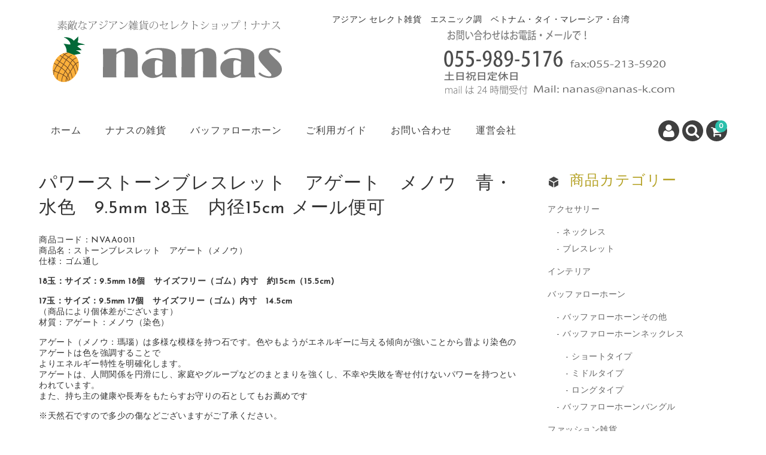

--- FILE ---
content_type: text/html; charset=UTF-8
request_url: https://nanas-k.com/archives/841
body_size: 86679
content:
<!DOCTYPE html>
<html dir="ltr" lang="ja"
	prefix="og: https://ogp.me/ns#" >

<head>
	<!-- Google tag (gtag.js) -->
<script async src="https://www.googletagmanager.com/gtag/js?id=G-PMHP2KPPQZ"></script>
<script>
  window.dataLayer = window.dataLayer || [];
  function gtag(){dataLayer.push(arguments);}
  gtag('js', new Date());

  gtag('config', 'G-PMHP2KPPQZ');
</script>
	<meta charset="UTF-8" />
	<meta name="viewport" content="width=device-width, user-scalable=no">
	<meta name="format-detection" content="telephone=no"/>

	
	<title>パワーストーンブレスレット アゲート メノウ 青・水色 9.5mm 18玉 内径15cm メール便可 | アジアン雑貨Nanas [公式通販]</title>

		<!-- All in One SEO 4.3.7 - aioseo.com -->
		<meta name="description" content="商品コード：NVAA0011 商品名：ストーンブレスレット アゲート（メノウ） 仕様：ゴム通し 18玉：サイズ" />
		<meta name="robots" content="max-image-preview:large" />
		<link rel="canonical" href="https://nanas-k.com/archives/841" />
		<meta name="generator" content="All in One SEO (AIOSEO) 4.3.7" />
		<meta property="og:locale" content="ja_JP" />
		<meta property="og:site_name" content="アジアン雑貨Nanas | アジアン セレクト雑貨　エスニック調　ベトナム・タイ・マレーシア・台湾" />
		<meta property="og:type" content="article" />
		<meta property="og:title" content="パワーストーンブレスレット アゲート メノウ 青・水色 9.5mm 18玉 内径15cm メール便可 | アジアン雑貨Nanas [公式通販]" />
		<meta property="og:description" content="商品コード：NVAA0011 商品名：ストーンブレスレット アゲート（メノウ） 仕様：ゴム通し 18玉：サイズ" />
		<meta property="og:url" content="https://nanas-k.com/archives/841" />
		<meta property="article:published_time" content="2016-09-30T11:52:45+00:00" />
		<meta property="article:modified_time" content="2023-05-05T12:28:33+00:00" />
		<meta name="twitter:card" content="summary_large_image" />
		<meta name="twitter:title" content="パワーストーンブレスレット アゲート メノウ 青・水色 9.5mm 18玉 内径15cm メール便可 | アジアン雑貨Nanas [公式通販]" />
		<meta name="twitter:description" content="商品コード：NVAA0011 商品名：ストーンブレスレット アゲート（メノウ） 仕様：ゴム通し 18玉：サイズ" />
		<script type="application/ld+json" class="aioseo-schema">
			{"@context":"https:\/\/schema.org","@graph":[{"@type":"BlogPosting","@id":"https:\/\/nanas-k.com\/archives\/841#blogposting","name":"\u30d1\u30ef\u30fc\u30b9\u30c8\u30fc\u30f3\u30d6\u30ec\u30b9\u30ec\u30c3\u30c8 \u30a2\u30b2\u30fc\u30c8 \u30e1\u30ce\u30a6 \u9752\u30fb\u6c34\u8272 9.5mm 18\u7389 \u5185\u5f8415cm \u30e1\u30fc\u30eb\u4fbf\u53ef | \u30a2\u30b8\u30a2\u30f3\u96d1\u8ca8Nanas [\u516c\u5f0f\u901a\u8ca9]","headline":"\u30d1\u30ef\u30fc\u30b9\u30c8\u30fc\u30f3\u30d6\u30ec\u30b9\u30ec\u30c3\u30c8\u3000\u30a2\u30b2\u30fc\u30c8\u3000\u30e1\u30ce\u30a6\u3000\u9752\u30fb\u6c34\u8272\u30009.5mm 18\u7389\u3000\u5185\u5f8415cm \u30e1\u30fc\u30eb\u4fbf\u53ef","author":{"@id":"https:\/\/nanas-k.com\/archives\/author\/mpweb#author"},"publisher":{"@id":"https:\/\/nanas-k.com\/#organization"},"image":{"@type":"ImageObject","url":"https:\/\/nanas-k.com\/wp-content\/uploads\/2023\/05\/top-nanas480-v2.png","@id":"https:\/\/nanas-k.com\/#articleImage","width":460,"height":120,"caption":"\u30a2\u30b8\u30a2\u30f3\u96d1\u8ca8\u3000\u30ca\u30ca\u30b9"},"datePublished":"2016-09-30T11:52:45+09:00","dateModified":"2023-05-05T12:28:33+09:00","inLanguage":"ja","mainEntityOfPage":{"@id":"https:\/\/nanas-k.com\/archives\/841#webpage"},"isPartOf":{"@id":"https:\/\/nanas-k.com\/archives\/841#webpage"},"articleSection":"\u30a2\u30af\u30bb\u30b5\u30ea\u30fc, \u30d6\u30ec\u30b9\u30ec\u30c3\u30c8, \u5546\u54c1, \u5546\u54c1\u30b8\u30e3\u30f3\u30eb, \u5929\u7136\u77f3"},{"@type":"BreadcrumbList","@id":"https:\/\/nanas-k.com\/archives\/841#breadcrumblist","itemListElement":[{"@type":"ListItem","@id":"https:\/\/nanas-k.com\/#listItem","position":1,"item":{"@type":"WebPage","@id":"https:\/\/nanas-k.com\/","name":"\u30db\u30fc\u30e0","description":"\u6771\u5357\u30a2\u30b8\u30a2\u30fb\u5357\u30a2\u30b8\u30a2\u306e\u30aa\u30b7\u30e3\u30ec\u3067\u304b\u308f\u3044\u3044\u96d1\u8ca8\u306e\u30bb\u30ec\u30af\u30c8\u30b7\u30e7\u30c3\u30d7\u3067\u3059\u3002\u30d9\u30c8\u30ca\u30e0\u96d1\u8ca8\u30fb\u30bf\u30a4\u96d1\u8ca8\u30fb\u30cd\u30d1\u30fc\u30eb\u96d1\u8ca8\u30fb\u30a4\u30f3\u30c9\u96d1\u8ca8 \u30a2\u30af\u30bb\u30b5\u30ea\u30fc\u3084\u30d0\u30c3\u30b0\u306a\u3069\u53d6\u308a\u63c3\u3048\u3066\u304a\u308a\u307e\u3059\u3002\u7279\u306b\u30d0\u30c3\u30d5\u30a1\u30ed\u30fc\u30db\u30fc\u30f3\u30a2\u30af\u30bb\u30b5\u30ea\u30fc\u306f\u5145\u5b9f\u306e\u30e9\u30a4\u30f3\u30ca\u30c3\u30d7","url":"https:\/\/nanas-k.com\/"}}]},{"@type":"Organization","@id":"https:\/\/nanas-k.com\/#organization","name":"\u30a8\u30fc\u30b1\u30fc\u30c8\u30ec\u30fc\u30c7\u30a3\u30f3\u30b0\u682a\u5f0f\u4f1a\u793e","url":"https:\/\/nanas-k.com\/","logo":{"@type":"ImageObject","url":"https:\/\/nanas-k.com\/wp-content\/uploads\/2023\/05\/top-nanas480-v2.png","@id":"https:\/\/nanas-k.com\/#organizationLogo","width":460,"height":120,"caption":"\u30a2\u30b8\u30a2\u30f3\u96d1\u8ca8\u3000\u30ca\u30ca\u30b9"},"image":{"@id":"https:\/\/nanas-k.com\/#organizationLogo"}},{"@type":"Person","@id":"https:\/\/nanas-k.com\/archives\/author\/mpweb#author","url":"https:\/\/nanas-k.com\/archives\/author\/mpweb","name":"mpweb"},{"@type":"WebPage","@id":"https:\/\/nanas-k.com\/archives\/841#webpage","url":"https:\/\/nanas-k.com\/archives\/841","name":"\u30d1\u30ef\u30fc\u30b9\u30c8\u30fc\u30f3\u30d6\u30ec\u30b9\u30ec\u30c3\u30c8 \u30a2\u30b2\u30fc\u30c8 \u30e1\u30ce\u30a6 \u9752\u30fb\u6c34\u8272 9.5mm 18\u7389 \u5185\u5f8415cm \u30e1\u30fc\u30eb\u4fbf\u53ef | \u30a2\u30b8\u30a2\u30f3\u96d1\u8ca8Nanas [\u516c\u5f0f\u901a\u8ca9]","description":"\u5546\u54c1\u30b3\u30fc\u30c9\uff1aNVAA0011 \u5546\u54c1\u540d\uff1a\u30b9\u30c8\u30fc\u30f3\u30d6\u30ec\u30b9\u30ec\u30c3\u30c8 \u30a2\u30b2\u30fc\u30c8\uff08\u30e1\u30ce\u30a6\uff09 \u4ed5\u69d8\uff1a\u30b4\u30e0\u901a\u3057 18\u7389\uff1a\u30b5\u30a4\u30ba","inLanguage":"ja","isPartOf":{"@id":"https:\/\/nanas-k.com\/#website"},"breadcrumb":{"@id":"https:\/\/nanas-k.com\/archives\/841#breadcrumblist"},"author":{"@id":"https:\/\/nanas-k.com\/archives\/author\/mpweb#author"},"creator":{"@id":"https:\/\/nanas-k.com\/archives\/author\/mpweb#author"},"datePublished":"2016-09-30T11:52:45+09:00","dateModified":"2023-05-05T12:28:33+09:00"},{"@type":"WebSite","@id":"https:\/\/nanas-k.com\/#website","url":"https:\/\/nanas-k.com\/","name":"\u30a2\u30b8\u30a2\u30f3\u96d1\u8ca8\u3000Nanas[\u516c\u5f0f]\u3000\u30d0\u30c3\u30b0\u30fb\u30d0\u30c3\u30d5\u30a1\u30ed\u30fc\u30db\u30fc\u30f3\u30fb\u30a8\u30b9\u30cb\u30c3\u30af\u8abf\u3000\u30bb\u30ec\u30af\u30c8\u30b7\u30e7\u30c3\u30d7","description":"\u30a2\u30b8\u30a2\u30f3 \u30bb\u30ec\u30af\u30c8\u96d1\u8ca8\u3000\u30a8\u30b9\u30cb\u30c3\u30af\u8abf\u3000\u30d9\u30c8\u30ca\u30e0\u30fb\u30bf\u30a4\u30fb\u30de\u30ec\u30fc\u30b7\u30a2\u30fb\u53f0\u6e7e","inLanguage":"ja","publisher":{"@id":"https:\/\/nanas-k.com\/#organization"}}]}
		</script>
		<!-- All in One SEO -->

<link rel='dns-prefetch' href='//platform-api.sharethis.com' />
<link rel='dns-prefetch' href='//fonts.googleapis.com' />
<link rel='dns-prefetch' href='//maxcdn.bootstrapcdn.com' />
		<!-- This site uses the Google Analytics by MonsterInsights plugin v8.14.1 - Using Analytics tracking - https://www.monsterinsights.com/ -->
		<!-- Note: MonsterInsights is not currently configured on this site. The site owner needs to authenticate with Google Analytics in the MonsterInsights settings panel. -->
					<!-- No UA code set -->
				<!-- / Google Analytics by MonsterInsights -->
		<script type="text/javascript">
window._wpemojiSettings = {"baseUrl":"https:\/\/s.w.org\/images\/core\/emoji\/14.0.0\/72x72\/","ext":".png","svgUrl":"https:\/\/s.w.org\/images\/core\/emoji\/14.0.0\/svg\/","svgExt":".svg","source":{"concatemoji":"https:\/\/nanas-k.com\/wp-includes\/js\/wp-emoji-release.min.js?ver=6.2.8"}};
/*! This file is auto-generated */
!function(e,a,t){var n,r,o,i=a.createElement("canvas"),p=i.getContext&&i.getContext("2d");function s(e,t){p.clearRect(0,0,i.width,i.height),p.fillText(e,0,0);e=i.toDataURL();return p.clearRect(0,0,i.width,i.height),p.fillText(t,0,0),e===i.toDataURL()}function c(e){var t=a.createElement("script");t.src=e,t.defer=t.type="text/javascript",a.getElementsByTagName("head")[0].appendChild(t)}for(o=Array("flag","emoji"),t.supports={everything:!0,everythingExceptFlag:!0},r=0;r<o.length;r++)t.supports[o[r]]=function(e){if(p&&p.fillText)switch(p.textBaseline="top",p.font="600 32px Arial",e){case"flag":return s("\ud83c\udff3\ufe0f\u200d\u26a7\ufe0f","\ud83c\udff3\ufe0f\u200b\u26a7\ufe0f")?!1:!s("\ud83c\uddfa\ud83c\uddf3","\ud83c\uddfa\u200b\ud83c\uddf3")&&!s("\ud83c\udff4\udb40\udc67\udb40\udc62\udb40\udc65\udb40\udc6e\udb40\udc67\udb40\udc7f","\ud83c\udff4\u200b\udb40\udc67\u200b\udb40\udc62\u200b\udb40\udc65\u200b\udb40\udc6e\u200b\udb40\udc67\u200b\udb40\udc7f");case"emoji":return!s("\ud83e\udef1\ud83c\udffb\u200d\ud83e\udef2\ud83c\udfff","\ud83e\udef1\ud83c\udffb\u200b\ud83e\udef2\ud83c\udfff")}return!1}(o[r]),t.supports.everything=t.supports.everything&&t.supports[o[r]],"flag"!==o[r]&&(t.supports.everythingExceptFlag=t.supports.everythingExceptFlag&&t.supports[o[r]]);t.supports.everythingExceptFlag=t.supports.everythingExceptFlag&&!t.supports.flag,t.DOMReady=!1,t.readyCallback=function(){t.DOMReady=!0},t.supports.everything||(n=function(){t.readyCallback()},a.addEventListener?(a.addEventListener("DOMContentLoaded",n,!1),e.addEventListener("load",n,!1)):(e.attachEvent("onload",n),a.attachEvent("onreadystatechange",function(){"complete"===a.readyState&&t.readyCallback()})),(e=t.source||{}).concatemoji?c(e.concatemoji):e.wpemoji&&e.twemoji&&(c(e.twemoji),c(e.wpemoji)))}(window,document,window._wpemojiSettings);
</script>
<style type="text/css">
img.wp-smiley,
img.emoji {
	display: inline !important;
	border: none !important;
	box-shadow: none !important;
	height: 1em !important;
	width: 1em !important;
	margin: 0 0.07em !important;
	vertical-align: -0.1em !important;
	background: none !important;
	padding: 0 !important;
}
</style>
	<link rel='stylesheet' id='emanon-blocks-style-fontawesome-css' href='https://nanas-k.com/wp-content/plugins/emanon-blocks/assets/vendor/fontawesome/css/font-awesome.min.css?ver=2.0.2' type='text/css' media='all' />
<link rel='stylesheet' id='emanon-blocks-style-icomoon-css' href='https://nanas-k.com/wp-content/plugins/emanon-blocks/assets/vendor/icomoon/style.css?ver=2.0.2' type='text/css' media='all' />
<style id='emanon-premium-blocks-inline-css' type='text/css'>
mark.epb-linemaker-01 {background-color:#b2ffb2;font-style: normal;}mark.epb-linemaker-02 {background-color:#ffe0c1;font-style: normal;}mark.epb-linemaker-03 {background-color:#cab8d9;font-style: normal;}.epb-underline-01 {background: linear-gradient(transparent 60%, #b2ffb2 60%);}.epb-underline-02 {background: linear-gradient(transparent 60%, #ffe0c1 60%);}.epb-underline-03 {background: linear-gradient(transparent 60%, #cab8d9 60%);}.is-style-item__checkmark > li::before {color: #484848;}.is-style-item__checkmark--square > li::before {color: #484848;}.is-style-item__arrow > li::before {color: #484848;}.is-style-item__arrow--circle > li::before {color: #484848;}.is-style-item__notes > li::before {color: #484848;}.is-style-item__good > li::before {color: #007bff;}.is-style-item__bad > li::before {color: #dc3545;}ol.is-style-item__num--circle > li::before {background: #484848;color: #ffffff;}ol.is-style-item__num--square > li::before {background: #484848;color: #ffffff;}ol.is-style-item__num--zero li::before {color: #484848;}.epb-font-family-01 {font-family: ;}.epb-font-family-02 {font-family: ;}.epb-font-family-03 {font-family: ;}:root {--emp-mask-balloon: url(https://nanas-k.com/wp-content/plugins/emanon-blocks/assets/img/mask-balloon.svg);--emp-mask-circle: url(https://nanas-k.com/wp-content/plugins/emanon-blocks/assets/img/mask-circle.svg);--emp-mask-fluid01: url(https://nanas-k.com/wp-content/plugins/emanon-blocks/assets/img/mask-fluid01.svg);--emp-mask-fluid02: url(https://nanas-k.com/wp-content/plugins/emanon-blocks/assets/img/mask-fluid02.svg);--emp-mask-fluid03: url(https://nanas-k.com/wp-content/plugins/emanon-blocks/assets/img/mask-fluid03.svg);--emp-mask-fluid04: url(https://nanas-k.com/wp-content/plugins/emanon-blocks/assets/img/mask-fluid04.svg);--emp-mask-fluid05: url(https://nanas-k.com/wp-content/plugins/emanon-blocks/assets/img/mask-fluid05.svg);--emp-mask-fluid06: url(https://nanas-k.com/wp-content/plugins/emanon-blocks/assets/img/mask-fluid06.svg);--emp-mask-fluid07: url(https://nanas-k.com/wp-content/plugins/emanon-blocks/assets/img/mask-fluid07.svg);--emp-mask-fluid08: url(https://nanas-k.com/wp-content/plugins/emanon-blocks/assets/img/mask-fluid08.svg);}
</style>
<link rel='stylesheet' id='parent-style-css' href='https://nanas-k.com/wp-content/themes/welcart_basic/style.css?ver=1.0' type='text/css' media='all' />
<link rel='stylesheet' id='parent-welcart-style-css' href='https://nanas-k.com/wp-content/themes/welcart_basic/usces_cart.css?ver=1.0' type='text/css' media='all' />
<link rel='stylesheet' id='google-fonts-sans-css' href='https://fonts.googleapis.com/css?family=Josefin+Sans&#038;ver=1.0' type='text/css' media='all' />
<link rel='stylesheet' id='slick-style-css' href='https://nanas-k.com/wp-content/themes/welcart_basic-voll/css/slick.css?ver=1.0' type='text/css' media='all' />
<link rel='stylesheet' id='slick-theme-style-css' href='https://nanas-k.com/wp-content/themes/welcart_basic-voll/css/slick-theme.css?ver=1.0' type='text/css' media='all' />
<link rel='stylesheet' id='scroll-style-css' href='https://nanas-k.com/wp-content/themes/welcart_basic-voll/css/scroll.css?ver=1.0' type='text/css' media='all' />
<link rel='stylesheet' id='wp-block-library-css' href='https://nanas-k.com/wp-includes/css/dist/block-library/style.min.css?ver=6.2.8' type='text/css' media='all' />
<link rel='stylesheet' id='emanon-blocks-style-css' href='https://nanas-k.com/wp-content/plugins/emanon-blocks/dist/blocks.style.build.css?ver=2.0.2' type='text/css' media='all' />
<link rel='stylesheet' id='classic-theme-styles-css' href='https://nanas-k.com/wp-includes/css/classic-themes.min.css?ver=6.2.8' type='text/css' media='all' />
<style id='global-styles-inline-css' type='text/css'>
body{--wp--preset--color--black: #000000;--wp--preset--color--cyan-bluish-gray: #abb8c3;--wp--preset--color--white: #ffffff;--wp--preset--color--pale-pink: #f78da7;--wp--preset--color--vivid-red: #cf2e2e;--wp--preset--color--luminous-vivid-orange: #ff6900;--wp--preset--color--luminous-vivid-amber: #fcb900;--wp--preset--color--light-green-cyan: #7bdcb5;--wp--preset--color--vivid-green-cyan: #00d084;--wp--preset--color--pale-cyan-blue: #8ed1fc;--wp--preset--color--vivid-cyan-blue: #0693e3;--wp--preset--color--vivid-purple: #9b51e0;--wp--preset--gradient--vivid-cyan-blue-to-vivid-purple: linear-gradient(135deg,rgba(6,147,227,1) 0%,rgb(155,81,224) 100%);--wp--preset--gradient--light-green-cyan-to-vivid-green-cyan: linear-gradient(135deg,rgb(122,220,180) 0%,rgb(0,208,130) 100%);--wp--preset--gradient--luminous-vivid-amber-to-luminous-vivid-orange: linear-gradient(135deg,rgba(252,185,0,1) 0%,rgba(255,105,0,1) 100%);--wp--preset--gradient--luminous-vivid-orange-to-vivid-red: linear-gradient(135deg,rgba(255,105,0,1) 0%,rgb(207,46,46) 100%);--wp--preset--gradient--very-light-gray-to-cyan-bluish-gray: linear-gradient(135deg,rgb(238,238,238) 0%,rgb(169,184,195) 100%);--wp--preset--gradient--cool-to-warm-spectrum: linear-gradient(135deg,rgb(74,234,220) 0%,rgb(151,120,209) 20%,rgb(207,42,186) 40%,rgb(238,44,130) 60%,rgb(251,105,98) 80%,rgb(254,248,76) 100%);--wp--preset--gradient--blush-light-purple: linear-gradient(135deg,rgb(255,206,236) 0%,rgb(152,150,240) 100%);--wp--preset--gradient--blush-bordeaux: linear-gradient(135deg,rgb(254,205,165) 0%,rgb(254,45,45) 50%,rgb(107,0,62) 100%);--wp--preset--gradient--luminous-dusk: linear-gradient(135deg,rgb(255,203,112) 0%,rgb(199,81,192) 50%,rgb(65,88,208) 100%);--wp--preset--gradient--pale-ocean: linear-gradient(135deg,rgb(255,245,203) 0%,rgb(182,227,212) 50%,rgb(51,167,181) 100%);--wp--preset--gradient--electric-grass: linear-gradient(135deg,rgb(202,248,128) 0%,rgb(113,206,126) 100%);--wp--preset--gradient--midnight: linear-gradient(135deg,rgb(2,3,129) 0%,rgb(40,116,252) 100%);--wp--preset--duotone--dark-grayscale: url('#wp-duotone-dark-grayscale');--wp--preset--duotone--grayscale: url('#wp-duotone-grayscale');--wp--preset--duotone--purple-yellow: url('#wp-duotone-purple-yellow');--wp--preset--duotone--blue-red: url('#wp-duotone-blue-red');--wp--preset--duotone--midnight: url('#wp-duotone-midnight');--wp--preset--duotone--magenta-yellow: url('#wp-duotone-magenta-yellow');--wp--preset--duotone--purple-green: url('#wp-duotone-purple-green');--wp--preset--duotone--blue-orange: url('#wp-duotone-blue-orange');--wp--preset--font-size--small: 13px;--wp--preset--font-size--medium: 20px;--wp--preset--font-size--large: 36px;--wp--preset--font-size--x-large: 42px;--wp--preset--spacing--20: 0.44rem;--wp--preset--spacing--30: 0.67rem;--wp--preset--spacing--40: 1rem;--wp--preset--spacing--50: 1.5rem;--wp--preset--spacing--60: 2.25rem;--wp--preset--spacing--70: 3.38rem;--wp--preset--spacing--80: 5.06rem;--wp--preset--shadow--natural: 6px 6px 9px rgba(0, 0, 0, 0.2);--wp--preset--shadow--deep: 12px 12px 50px rgba(0, 0, 0, 0.4);--wp--preset--shadow--sharp: 6px 6px 0px rgba(0, 0, 0, 0.2);--wp--preset--shadow--outlined: 6px 6px 0px -3px rgba(255, 255, 255, 1), 6px 6px rgba(0, 0, 0, 1);--wp--preset--shadow--crisp: 6px 6px 0px rgba(0, 0, 0, 1);}:where(.is-layout-flex){gap: 0.5em;}body .is-layout-flow > .alignleft{float: left;margin-inline-start: 0;margin-inline-end: 2em;}body .is-layout-flow > .alignright{float: right;margin-inline-start: 2em;margin-inline-end: 0;}body .is-layout-flow > .aligncenter{margin-left: auto !important;margin-right: auto !important;}body .is-layout-constrained > .alignleft{float: left;margin-inline-start: 0;margin-inline-end: 2em;}body .is-layout-constrained > .alignright{float: right;margin-inline-start: 2em;margin-inline-end: 0;}body .is-layout-constrained > .aligncenter{margin-left: auto !important;margin-right: auto !important;}body .is-layout-constrained > :where(:not(.alignleft):not(.alignright):not(.alignfull)){max-width: var(--wp--style--global--content-size);margin-left: auto !important;margin-right: auto !important;}body .is-layout-constrained > .alignwide{max-width: var(--wp--style--global--wide-size);}body .is-layout-flex{display: flex;}body .is-layout-flex{flex-wrap: wrap;align-items: center;}body .is-layout-flex > *{margin: 0;}:where(.wp-block-columns.is-layout-flex){gap: 2em;}.has-black-color{color: var(--wp--preset--color--black) !important;}.has-cyan-bluish-gray-color{color: var(--wp--preset--color--cyan-bluish-gray) !important;}.has-white-color{color: var(--wp--preset--color--white) !important;}.has-pale-pink-color{color: var(--wp--preset--color--pale-pink) !important;}.has-vivid-red-color{color: var(--wp--preset--color--vivid-red) !important;}.has-luminous-vivid-orange-color{color: var(--wp--preset--color--luminous-vivid-orange) !important;}.has-luminous-vivid-amber-color{color: var(--wp--preset--color--luminous-vivid-amber) !important;}.has-light-green-cyan-color{color: var(--wp--preset--color--light-green-cyan) !important;}.has-vivid-green-cyan-color{color: var(--wp--preset--color--vivid-green-cyan) !important;}.has-pale-cyan-blue-color{color: var(--wp--preset--color--pale-cyan-blue) !important;}.has-vivid-cyan-blue-color{color: var(--wp--preset--color--vivid-cyan-blue) !important;}.has-vivid-purple-color{color: var(--wp--preset--color--vivid-purple) !important;}.has-black-background-color{background-color: var(--wp--preset--color--black) !important;}.has-cyan-bluish-gray-background-color{background-color: var(--wp--preset--color--cyan-bluish-gray) !important;}.has-white-background-color{background-color: var(--wp--preset--color--white) !important;}.has-pale-pink-background-color{background-color: var(--wp--preset--color--pale-pink) !important;}.has-vivid-red-background-color{background-color: var(--wp--preset--color--vivid-red) !important;}.has-luminous-vivid-orange-background-color{background-color: var(--wp--preset--color--luminous-vivid-orange) !important;}.has-luminous-vivid-amber-background-color{background-color: var(--wp--preset--color--luminous-vivid-amber) !important;}.has-light-green-cyan-background-color{background-color: var(--wp--preset--color--light-green-cyan) !important;}.has-vivid-green-cyan-background-color{background-color: var(--wp--preset--color--vivid-green-cyan) !important;}.has-pale-cyan-blue-background-color{background-color: var(--wp--preset--color--pale-cyan-blue) !important;}.has-vivid-cyan-blue-background-color{background-color: var(--wp--preset--color--vivid-cyan-blue) !important;}.has-vivid-purple-background-color{background-color: var(--wp--preset--color--vivid-purple) !important;}.has-black-border-color{border-color: var(--wp--preset--color--black) !important;}.has-cyan-bluish-gray-border-color{border-color: var(--wp--preset--color--cyan-bluish-gray) !important;}.has-white-border-color{border-color: var(--wp--preset--color--white) !important;}.has-pale-pink-border-color{border-color: var(--wp--preset--color--pale-pink) !important;}.has-vivid-red-border-color{border-color: var(--wp--preset--color--vivid-red) !important;}.has-luminous-vivid-orange-border-color{border-color: var(--wp--preset--color--luminous-vivid-orange) !important;}.has-luminous-vivid-amber-border-color{border-color: var(--wp--preset--color--luminous-vivid-amber) !important;}.has-light-green-cyan-border-color{border-color: var(--wp--preset--color--light-green-cyan) !important;}.has-vivid-green-cyan-border-color{border-color: var(--wp--preset--color--vivid-green-cyan) !important;}.has-pale-cyan-blue-border-color{border-color: var(--wp--preset--color--pale-cyan-blue) !important;}.has-vivid-cyan-blue-border-color{border-color: var(--wp--preset--color--vivid-cyan-blue) !important;}.has-vivid-purple-border-color{border-color: var(--wp--preset--color--vivid-purple) !important;}.has-vivid-cyan-blue-to-vivid-purple-gradient-background{background: var(--wp--preset--gradient--vivid-cyan-blue-to-vivid-purple) !important;}.has-light-green-cyan-to-vivid-green-cyan-gradient-background{background: var(--wp--preset--gradient--light-green-cyan-to-vivid-green-cyan) !important;}.has-luminous-vivid-amber-to-luminous-vivid-orange-gradient-background{background: var(--wp--preset--gradient--luminous-vivid-amber-to-luminous-vivid-orange) !important;}.has-luminous-vivid-orange-to-vivid-red-gradient-background{background: var(--wp--preset--gradient--luminous-vivid-orange-to-vivid-red) !important;}.has-very-light-gray-to-cyan-bluish-gray-gradient-background{background: var(--wp--preset--gradient--very-light-gray-to-cyan-bluish-gray) !important;}.has-cool-to-warm-spectrum-gradient-background{background: var(--wp--preset--gradient--cool-to-warm-spectrum) !important;}.has-blush-light-purple-gradient-background{background: var(--wp--preset--gradient--blush-light-purple) !important;}.has-blush-bordeaux-gradient-background{background: var(--wp--preset--gradient--blush-bordeaux) !important;}.has-luminous-dusk-gradient-background{background: var(--wp--preset--gradient--luminous-dusk) !important;}.has-pale-ocean-gradient-background{background: var(--wp--preset--gradient--pale-ocean) !important;}.has-electric-grass-gradient-background{background: var(--wp--preset--gradient--electric-grass) !important;}.has-midnight-gradient-background{background: var(--wp--preset--gradient--midnight) !important;}.has-small-font-size{font-size: var(--wp--preset--font-size--small) !important;}.has-medium-font-size{font-size: var(--wp--preset--font-size--medium) !important;}.has-large-font-size{font-size: var(--wp--preset--font-size--large) !important;}.has-x-large-font-size{font-size: var(--wp--preset--font-size--x-large) !important;}
.wp-block-navigation a:where(:not(.wp-element-button)){color: inherit;}
:where(.wp-block-columns.is-layout-flex){gap: 2em;}
.wp-block-pullquote{font-size: 1.5em;line-height: 1.6;}
</style>
<link rel='stylesheet' id='sfwa_cdn_fontawesome-css' href='https://maxcdn.bootstrapcdn.com/font-awesome/4.7.0/css/font-awesome.min.css?ver=2.0.8' type='text/css' media='all' />
<link rel='stylesheet' id='sfwa_style-css' href='https://nanas-k.com/wp-content/plugins/podamibe-simple-footer-widget-area/assets/css/sfwa.css?ver=2.0.8' type='text/css' media='all' />
<style id='dominant-color-styles-inline-css' type='text/css'>
img[data-dominant-color]:not(.has-transparency) { background-color: var(--dominant-color); }
</style>
<link rel='stylesheet' id='wc-basic-style-css' href='https://nanas-k.com/wp-content/themes/welcart_basic-voll/style.css?ver=1.0' type='text/css' media='all' />
<link rel='stylesheet' id='font-awesome-css' href='https://nanas-k.com/wp-content/themes/welcart_basic/font-awesome/font-awesome.min.css?ver=1.0' type='text/css' media='all' />
<link rel='stylesheet' id='luminous-basic-css-css' href='https://nanas-k.com/wp-content/themes/welcart_basic/css/luminous-basic.css?ver=1.0' type='text/css' media='all' />
<link rel='stylesheet' id='usces_default_css-css' href='https://nanas-k.com/wp-content/plugins/usc-e-shop/css/usces_default.css?ver=2.8.23.2309251' type='text/css' media='all' />
<link rel='stylesheet' id='dashicons-css' href='https://nanas-k.com/wp-includes/css/dashicons.min.css?ver=6.2.8' type='text/css' media='all' />
<link rel='stylesheet' id='theme_cart_css-css' href='https://nanas-k.com/wp-content/themes/welcart_basic-voll/usces_cart.css?ver=2.8.23.2309251' type='text/css' media='all' />
<script type='text/javascript' src='https://nanas-k.com/wp-includes/js/jquery/jquery.min.js?ver=3.6.4' id='jquery-core-js'></script>
<script type='text/javascript' src='https://nanas-k.com/wp-includes/js/jquery/jquery-migrate.min.js?ver=3.4.0' id='jquery-migrate-js'></script>
<script type='text/javascript' src='https://nanas-k.com/wp-content/themes/welcart_basic-voll/js/front-customized.js?ver=1.0' id='front-customized-js'></script>
<script type='text/javascript' src='https://nanas-k.com/wp-content/themes/welcart_basic-voll/js/slick.min.js?ver=1.0' id='slick-js-js'></script>
<script type='text/javascript' src='https://nanas-k.com/wp-content/themes/welcart_basic-voll/js/wcct-slick.js?ver=1.0' id='wcct-slick-js-js'></script>
<script type='text/javascript' src='https://nanas-k.com/wp-content/themes/welcart_basic-voll/js/ScrollTrigger.min.js?ver=1.0' id='scrolltrigger-js-js'></script>
<script type='text/javascript' src='https://nanas-k.com/wp-content/themes/welcart_basic-voll/js/wcct-scroll.js?ver=1.0' id='wcct-scroll-js-js'></script>
<script type='text/javascript' src='https://nanas-k.com/wp-content/themes/welcart_basic-voll/js/wcct-itemsingle.js?ver=1.0' id='wcct-itemsingle-js'></script>
<script type='text/javascript' src='https://nanas-k.com/wp-content/themes/welcart_basic/js/front-customized.js?ver=1.0' id='wc-basic-js-js'></script>
<script type='text/javascript' src='//platform-api.sharethis.com/js/sharethis.js#source=googleanalytics-wordpress#product=ga&#038;property=602e2870289b2f0011212b9d' id='googleanalytics-platform-sharethis-js'></script>
<link rel="https://api.w.org/" href="https://nanas-k.com/wp-json/" /><link rel="alternate" type="application/json" href="https://nanas-k.com/wp-json/wp/v2/posts/841" /><link rel="EditURI" type="application/rsd+xml" title="RSD" href="https://nanas-k.com/xmlrpc.php?rsd" />
<link rel="wlwmanifest" type="application/wlwmanifest+xml" href="https://nanas-k.com/wp-includes/wlwmanifest.xml" />
<meta name="generator" content="WordPress 6.2.8" />
<link rel='shortlink' href='https://nanas-k.com/?p=841' />
<link rel="alternate" type="application/json+oembed" href="https://nanas-k.com/wp-json/oembed/1.0/embed?url=https%3A%2F%2Fnanas-k.com%2Farchives%2F841" />
<link rel="alternate" type="text/xml+oembed" href="https://nanas-k.com/wp-json/oembed/1.0/embed?url=https%3A%2F%2Fnanas-k.com%2Farchives%2F841&#038;format=xml" />

<meta property="og:title" content="パワーストーンブレスレット　アゲート　メノウ　青・水色　9.5mm 18玉　内径15cm メール便">
<meta property="og:type" content="product">
<meta property="og:description" content="パワーストーンブレスレット　アゲート　メノウ　青・水色　9.5mm 18玉　内径15cm メール便可">
<meta property="og:url" content="https://nanas-k.com/archives/841">
<meta property="og:image" content="https://nanas-k.com/wp-content/uploads/2016/09/NVAA0011-150x150.jpg">
<meta property="og:site_name" content="アジアン雑貨Nanas"><meta name="generator" content="Performance Lab 2.2.0; modules: images/dominant-color-images, images/fetchpriority, images/webp-support, images/webp-uploads">
<!-- All in one Favicon 4.7 --><link rel="icon" href="https://nanas-k.com/wp-content/uploads/2021/02/favicon.png" type="image/gif"/>
<link rel="shortcut icon" href="https://nanas-k.com/wp-content/uploads/2021/02/favicon-1.gif" />
<link rel="apple-touch-icon" href="https://nanas-k.com/wp-content/uploads/2021/02/favicon-2.gif" />
<script>
(function() {
	(function (i, s, o, g, r, a, m) {
		i['GoogleAnalyticsObject'] = r;
		i[r] = i[r] || function () {
				(i[r].q = i[r].q || []).push(arguments)
			}, i[r].l = 1 * new Date();
		a = s.createElement(o),
			m = s.getElementsByTagName(o)[0];
		a.async = 1;
		a.src = g;
		m.parentNode.insertBefore(a, m)
	})(window, document, 'script', 'https://google-analytics.com/analytics.js', 'ga');

	ga('create', 'UA-28728411-7', 'auto');
			ga('send', 'pageview');
	})();
</script>
<style type="text/css" id="sfwarea-plugins-css"></style><link rel="icon" href="https://nanas-k.com/wp-content/uploads/2023/05/cropped-line-top-nana640-32x32.jpg" sizes="32x32" />
<link rel="icon" href="https://nanas-k.com/wp-content/uploads/2023/05/cropped-line-top-nana640-192x192.jpg" sizes="192x192" />
<link rel="apple-touch-icon" href="https://nanas-k.com/wp-content/uploads/2023/05/cropped-line-top-nana640-180x180.jpg" />
<meta name="msapplication-TileImage" content="https://nanas-k.com/wp-content/uploads/2023/05/cropped-line-top-nana640-270x270.jpg" />
		<style type="text/css" id="wp-custom-css">
			.sfwa_footer_area h3{
	border-bottom: 1px solid #d3d3d3;
}
.sfwa_footer_area p{
    margin-top: 3px;
    line-height:1.2;
}
.home-widget .widget {
    margin-bottom: 0.5em;
}
.entries h2 {
    margin-top: 1em;
    margin-bottom: 0em;
}
		</style>
		</head>

<body class="post-template-default single single-post postid-841 single-format-standard">
	<svg xmlns="http://www.w3.org/2000/svg" viewBox="0 0 0 0" width="0" height="0" focusable="false" role="none" style="visibility: hidden; position: absolute; left: -9999px; overflow: hidden;" ><defs><filter id="wp-duotone-dark-grayscale"><feColorMatrix color-interpolation-filters="sRGB" type="matrix" values=" .299 .587 .114 0 0 .299 .587 .114 0 0 .299 .587 .114 0 0 .299 .587 .114 0 0 " /><feComponentTransfer color-interpolation-filters="sRGB" ><feFuncR type="table" tableValues="0 0.49803921568627" /><feFuncG type="table" tableValues="0 0.49803921568627" /><feFuncB type="table" tableValues="0 0.49803921568627" /><feFuncA type="table" tableValues="1 1" /></feComponentTransfer><feComposite in2="SourceGraphic" operator="in" /></filter></defs></svg><svg xmlns="http://www.w3.org/2000/svg" viewBox="0 0 0 0" width="0" height="0" focusable="false" role="none" style="visibility: hidden; position: absolute; left: -9999px; overflow: hidden;" ><defs><filter id="wp-duotone-grayscale"><feColorMatrix color-interpolation-filters="sRGB" type="matrix" values=" .299 .587 .114 0 0 .299 .587 .114 0 0 .299 .587 .114 0 0 .299 .587 .114 0 0 " /><feComponentTransfer color-interpolation-filters="sRGB" ><feFuncR type="table" tableValues="0 1" /><feFuncG type="table" tableValues="0 1" /><feFuncB type="table" tableValues="0 1" /><feFuncA type="table" tableValues="1 1" /></feComponentTransfer><feComposite in2="SourceGraphic" operator="in" /></filter></defs></svg><svg xmlns="http://www.w3.org/2000/svg" viewBox="0 0 0 0" width="0" height="0" focusable="false" role="none" style="visibility: hidden; position: absolute; left: -9999px; overflow: hidden;" ><defs><filter id="wp-duotone-purple-yellow"><feColorMatrix color-interpolation-filters="sRGB" type="matrix" values=" .299 .587 .114 0 0 .299 .587 .114 0 0 .299 .587 .114 0 0 .299 .587 .114 0 0 " /><feComponentTransfer color-interpolation-filters="sRGB" ><feFuncR type="table" tableValues="0.54901960784314 0.98823529411765" /><feFuncG type="table" tableValues="0 1" /><feFuncB type="table" tableValues="0.71764705882353 0.25490196078431" /><feFuncA type="table" tableValues="1 1" /></feComponentTransfer><feComposite in2="SourceGraphic" operator="in" /></filter></defs></svg><svg xmlns="http://www.w3.org/2000/svg" viewBox="0 0 0 0" width="0" height="0" focusable="false" role="none" style="visibility: hidden; position: absolute; left: -9999px; overflow: hidden;" ><defs><filter id="wp-duotone-blue-red"><feColorMatrix color-interpolation-filters="sRGB" type="matrix" values=" .299 .587 .114 0 0 .299 .587 .114 0 0 .299 .587 .114 0 0 .299 .587 .114 0 0 " /><feComponentTransfer color-interpolation-filters="sRGB" ><feFuncR type="table" tableValues="0 1" /><feFuncG type="table" tableValues="0 0.27843137254902" /><feFuncB type="table" tableValues="0.5921568627451 0.27843137254902" /><feFuncA type="table" tableValues="1 1" /></feComponentTransfer><feComposite in2="SourceGraphic" operator="in" /></filter></defs></svg><svg xmlns="http://www.w3.org/2000/svg" viewBox="0 0 0 0" width="0" height="0" focusable="false" role="none" style="visibility: hidden; position: absolute; left: -9999px; overflow: hidden;" ><defs><filter id="wp-duotone-midnight"><feColorMatrix color-interpolation-filters="sRGB" type="matrix" values=" .299 .587 .114 0 0 .299 .587 .114 0 0 .299 .587 .114 0 0 .299 .587 .114 0 0 " /><feComponentTransfer color-interpolation-filters="sRGB" ><feFuncR type="table" tableValues="0 0" /><feFuncG type="table" tableValues="0 0.64705882352941" /><feFuncB type="table" tableValues="0 1" /><feFuncA type="table" tableValues="1 1" /></feComponentTransfer><feComposite in2="SourceGraphic" operator="in" /></filter></defs></svg><svg xmlns="http://www.w3.org/2000/svg" viewBox="0 0 0 0" width="0" height="0" focusable="false" role="none" style="visibility: hidden; position: absolute; left: -9999px; overflow: hidden;" ><defs><filter id="wp-duotone-magenta-yellow"><feColorMatrix color-interpolation-filters="sRGB" type="matrix" values=" .299 .587 .114 0 0 .299 .587 .114 0 0 .299 .587 .114 0 0 .299 .587 .114 0 0 " /><feComponentTransfer color-interpolation-filters="sRGB" ><feFuncR type="table" tableValues="0.78039215686275 1" /><feFuncG type="table" tableValues="0 0.94901960784314" /><feFuncB type="table" tableValues="0.35294117647059 0.47058823529412" /><feFuncA type="table" tableValues="1 1" /></feComponentTransfer><feComposite in2="SourceGraphic" operator="in" /></filter></defs></svg><svg xmlns="http://www.w3.org/2000/svg" viewBox="0 0 0 0" width="0" height="0" focusable="false" role="none" style="visibility: hidden; position: absolute; left: -9999px; overflow: hidden;" ><defs><filter id="wp-duotone-purple-green"><feColorMatrix color-interpolation-filters="sRGB" type="matrix" values=" .299 .587 .114 0 0 .299 .587 .114 0 0 .299 .587 .114 0 0 .299 .587 .114 0 0 " /><feComponentTransfer color-interpolation-filters="sRGB" ><feFuncR type="table" tableValues="0.65098039215686 0.40392156862745" /><feFuncG type="table" tableValues="0 1" /><feFuncB type="table" tableValues="0.44705882352941 0.4" /><feFuncA type="table" tableValues="1 1" /></feComponentTransfer><feComposite in2="SourceGraphic" operator="in" /></filter></defs></svg><svg xmlns="http://www.w3.org/2000/svg" viewBox="0 0 0 0" width="0" height="0" focusable="false" role="none" style="visibility: hidden; position: absolute; left: -9999px; overflow: hidden;" ><defs><filter id="wp-duotone-blue-orange"><feColorMatrix color-interpolation-filters="sRGB" type="matrix" values=" .299 .587 .114 0 0 .299 .587 .114 0 0 .299 .587 .114 0 0 .299 .587 .114 0 0 " /><feComponentTransfer color-interpolation-filters="sRGB" ><feFuncR type="table" tableValues="0.098039215686275 1" /><feFuncG type="table" tableValues="0 0.66274509803922" /><feFuncB type="table" tableValues="0.84705882352941 0.41960784313725" /><feFuncA type="table" tableValues="1 1" /></feComponentTransfer><feComposite in2="SourceGraphic" operator="in" /></filter></defs></svg>	<div class="site">
		<header id="masthead" class="site-header" role="banner">
			<div class="inner cf">
				<div class="fixed-box">
					<div id="head-top">
						<div class="head-inner cf">
															<div class="site-title">
								<a href="https://nanas-k.com/" title="アジアン雑貨Nanas" rel="home">
																					<img src="https://nanas-k.com/wp-content/uploads/2023/05/top-nanas480-v2.png" alt="アジアン雑貨Nanas">
																				</a>
								</div>
																<p class="site-description">アジアン セレクト雑貨　エスニック調　ベトナム・タイ・マレーシア・台湾</p>
																	<section id="widget-head" class="widget widget-area entries">
										<div id="block-3" class="widget widget_block widget_media_image"><div class="wp-block-image">
<figure class="aligncenter size-full"><img decoding="async" loading="lazy" width="460" height="120" src="https://nanas-k.com/wp-content/uploads/2023/05/top-nanas480-g.png" alt="お問い合わせ" class="wp-image-1967" srcset="https://nanas-k.com/wp-content/uploads/2023/05/top-nanas480-g.png 460w, https://nanas-k.com/wp-content/uploads/2023/05/top-nanas480-g-300x78.png 300w" sizes="(max-width: 460px) 100vw, 460px" /></figure></div></div>									</section>
															</div><!-- #head-inner -->
					</div><!-- #head-top -->

											<div id="head-bottom">
							<div class="head-inner cf">
																	<div class="incart-btn">
										<a href="https://nanas-k.com/usces-cart">
											<i class="fa fa-shopping-cart"></i><span class="total-quant" id="widgetcart-total-quant">0</span>
										</a>
									</div><!-- .incart-btn -->
								
								<div class="menu-bar">
									<a class="menu-trigger">
										<span></span>
										<span></span>
										<span></span>
									</a>
								</div><!-- .menu-bar -->

								<div class="mobile_menu_wrap">
									<div class="mobile_menu">
										<div class="snav cf">
											<div class="search-box cf">
												<i class="fa fa-search" aria-hidden="true"></i>
												<form role="search" method="get" action="https://nanas-k.com/" >
		<div class="s-box">
			<input type="text" value="" name="s" id="head-s-text" class="search-text" />
			<input type="submit" id="head-s-submit" class="searchsubmit" value="&#xf002;" />
		</div>
	</form>											</div><!-- .search-box -->
																							<div class="membership cf">
													<i class="fa fa-user" aria-hidden="true"></i>
													<ul class="cf">
																																											<li>ゲスト</li>
															<li><a href="https://nanas-k.com/usces-member?usces_page=login" class="usces_login_a">ログイン</a></li>
															<li>
																<a href="https://nanas-k.com/usces-member?usces_page=newmember">
																	新規会員登録																</a>
															</li>
																																									</ul>
												</div><!-- .membership -->
																					</div><!-- .snav -->

										
										<nav id="site-navigation" class="main-navigation" role="navigation">
											<div class="nav-menu-open"><ul id="menu-navi" class="header-nav-container cf"><li id="menu-item-41" class="menu-item menu-item-type-custom menu-item-object-custom menu-item-home menu-item-41"><a href="https://nanas-k.com/">ホーム</a></li>
<li id="menu-item-45" class="menu-item menu-item-type-post_type menu-item-object-page menu-item-45"><a href="https://nanas-k.com/shop">ナナスの雑貨</a></li>
<li id="menu-item-1084" class="menu-item menu-item-type-post_type menu-item-object-page menu-item-1084"><a href="https://nanas-k.com/buffaloh">バッファローホーン</a></li>
<li id="menu-item-44" class="menu-item menu-item-type-post_type menu-item-object-page menu-item-44"><a href="https://nanas-k.com/guide">ご利用ガイド</a></li>
<li id="menu-item-42" class="menu-item menu-item-type-post_type menu-item-object-page menu-item-42"><a href="https://nanas-k.com/contact">お問い合わせ</a></li>
<li id="menu-item-47" class="menu-item menu-item-type-post_type menu-item-object-page menu-item-47"><a href="https://nanas-k.com/about">運営会社</a></li>
</ul></div>										</nav><!-- #site-navigation -->
									</div><!-- .mobile-menu -->
								</div><!-- .mobile-menu-wrap -->
							</div><!-- #head_in -->
						</div><!-- #head_bottom -->
									</div><!-- .fixed-box -->
			</div><!-- .inner-->
		</header><!-- #masthead -->

				<div id="main" class="wrapper two-column right-set">

	<div id="primary" class="site-content">
		<div id="content" role="main">

			
				<article class="inframe post-841 post type-post status-publish format-standard category-accessories category-bracelet category-item category-itemgenre category-stone" id="post-841">

					<h1 class="item_page_title">パワーストーンブレスレット　アゲート　メノウ　青・水色　9.5mm 18玉　内径15cm メール便可</h1>

					
					<div id="itempage">

						<div class="item-description">
							<div class="inner">
								<p>商品コード：NVAA0011<br />
商品名：ストーンブレスレット　アゲート（メノウ）<br />
仕様：ゴム通し</p>
<p><strong>18玉：サイズ：9.5mm 18個　サイズフリー（ゴム）内寸　約15cm（15.5cm)</strong></p>
<p><strong>17玉：サイズ：9.5mm 17個　サイズフリー（ゴム）内寸　14.5cm</strong><br />
（商品により個体差がございます）<br />
材質：アゲート：メノウ（染色）</p>
<p>アゲート（メノウ：瑪瑙）は多様な模様を持つ石です。色やもようがエネルギーに与える傾向が強いことから昔より染色のアゲートは色を強調することで<br />
よりエネルギー特性を明確化します。<br />
アゲートは、人間関係を円滑にし、家庭やグループなどのまとまりを強くし、不幸や失敗を寄せ付けないパワーを持つといわれています。<br />
また、持ち主の健康や長寿をもたらすお守りの石としてもお薦めです</p>
<p>※天然石ですので多少の傷などございますがご了承ください。</p>
							</div>
						</div>

						<div class="cf">
														<div id="img-box" class="cf">
								
								<div id="itemimg-main" class="itemimg">
									<div class="slider slider-for">
										<div>
											<a href="https://nanas-k.com/wp-content/uploads/2016/09/NVAA0011.jpg" >
												<img width="600" height="600" src="https://nanas-k.com/wp-content/uploads/2016/09/NVAA0011.jpg" class="attachment-600x600 size-600x600" alt="NVAA0011" decoding="async" loading="lazy" srcset="https://nanas-k.com/wp-content/uploads/2016/09/NVAA0011.jpg 640w, https://nanas-k.com/wp-content/uploads/2016/09/NVAA0011-150x150.jpg 150w, https://nanas-k.com/wp-content/uploads/2016/09/NVAA0011-300x300.jpg 300w" sizes="(max-width: 600px) 100vw, 600px" />											</a>
										</div>
																			</div>
																	</div><!-- #itemimg-main -->
							</div>

							<div class="item-info">
								<ul class="cf opt-tag">
</ul>
								<div class="itemcode">商品番号：NVAA0011</div>
								<h2 class="item-name">パワーストーンブレスレット　アゲート　メノウ　青・水色　9.5mm 18玉　内径15cm メール便</h2>

								
								<form action="https://nanas-k.com/usces-cart" method="post">
																			<div class="skuform">

																							<div class="skuname">18玉</div>
											
											<div class="inner cf">
																									<div class="left">
														<div class="skuimg">
														<img width="300" height="300" src="https://nanas-k.com/wp-content/uploads/2016/09/NVAA0011-300x300.jpg" class="attachment-300x300 size-300x300" alt="" decoding="async" loading="lazy" srcset="https://nanas-k.com/wp-content/uploads/2016/09/NVAA0011-300x300.jpg 300w, https://nanas-k.com/wp-content/uploads/2016/09/NVAA0011-150x150.jpg 150w, https://nanas-k.com/wp-content/uploads/2016/09/NVAA0011.jpg 640w" sizes="(max-width: 300px) 100vw, 300px" />														</div>
													</div><!-- left -->
													
												<div class="right">
													
													<div class="zaikostatus">在庫状態：在庫有り</div>
													<div class="field cf">
																												<div class="field_price">
																														¥1,400<em class="tax">（税込）</em>														</div>
																											</div>
																											<div class="c-box">
															<span class="quantity">数量<input name="quant[841][NVAA0011]" type="text" id="quant[841][NVAA0011]" class="skuquantity" value="1" onKeyDown="if (event.keyCode == 13) {return false;}" />個</span>
															<span class="cart-button"><input name="zaikonum[841][NVAA0011]" type="hidden" id="zaikonum[841][NVAA0011]" value="1" />
<input name="zaiko[841][NVAA0011]" type="hidden" id="zaiko[841][NVAA0011]" value="0" />
<input name="gptekiyo[841][NVAA0011]" type="hidden" id="gptekiyo[841][NVAA0011]" value="0" />
<input name="skuPrice[841][NVAA0011]" type="hidden" id="skuPrice[841][NVAA0011]" value="1400" />
<input name="inCart[841][NVAA0011]" type="submit" id="inCart[841][NVAA0011]" class="skubutton" value="カートへ入れる" onclick="return uscesCart.intoCart( '841','NVAA0011' )" /><input name="usces_referer" type="hidden" value="/archives/841" />
</span>
														</div>
																											<div class="error_message"></div>
												</div><!-- right -->
											</div><!-- .inner -->
										</div><!-- .skuform -->
																			<div class="skuform">

																							<div class="skuname">17玉</div>
											
											<div class="inner cf">
												
												<div class="right">
													
													<div class="zaikostatus">在庫状態：在庫有り</div>
													<div class="field cf">
																												<div class="field_price">
																														¥1,260<em class="tax">（税込）</em>														</div>
																											</div>
																											<div class="c-box">
															<span class="quantity">数量<input name="quant[841][NVAA0017]" type="text" id="quant[841][NVAA0017]" class="skuquantity" value="1" onKeyDown="if (event.keyCode == 13) {return false;}" />個</span>
															<span class="cart-button"><input name="zaikonum[841][NVAA0017]" type="hidden" id="zaikonum[841][NVAA0017]" value="1" />
<input name="zaiko[841][NVAA0017]" type="hidden" id="zaiko[841][NVAA0017]" value="0" />
<input name="gptekiyo[841][NVAA0017]" type="hidden" id="gptekiyo[841][NVAA0017]" value="0" />
<input name="skuPrice[841][NVAA0017]" type="hidden" id="skuPrice[841][NVAA0017]" value="1260" />
<input name="inCart[841][NVAA0017]" type="submit" id="inCart[841][NVAA0017]" class="skubutton" value="カートへ入れる" onclick="return uscesCart.intoCart( '841','NVAA0017' )" /><input name="usces_referer" type="hidden" value="/archives/841" />
</span>
														</div>
																											<div class="error_message"></div>
												</div><!-- right -->
											</div><!-- .inner -->
										</div><!-- .skuform -->
																										</form>
															</div><!-- .item-info -->
						</div><!-- .cf -->

						
						
					</div><!-- #itemspage -->
				</article>

			
		</div><!-- #content -->
	</div><!-- #primary -->


<aside id="secondary" class="widget-area" role="complementary">

	<section id="welcart_category-3" class="widget widget_welcart_category"><h3 class="widget_title"><img src="https://nanas-k.com/wp-content/themes/welcart_basic-voll/images/category.png" alt="商品カテゴリー" />商品カテゴリー</h3>
		<ul class="ucart_widget_body">
			<li class="cat-item cat-item-7"><a href="https://nanas-k.com/archives/category/item/itemgenre/accessories">アクセサリー</a>
<ul class='children'>
	<li class="cat-item cat-item-8"><a href="https://nanas-k.com/archives/category/item/itemgenre/accessories/necklace">ネックレス</a>
</li>
	<li class="cat-item cat-item-9"><a href="https://nanas-k.com/archives/category/item/itemgenre/accessories/bracelet">ブレスレット</a>
</li>
</ul>
</li>
	<li class="cat-item cat-item-10"><a href="https://nanas-k.com/archives/category/item/itemgenre/interior">インテリア</a>
</li>
	<li class="cat-item cat-item-14"><a href="https://nanas-k.com/archives/category/item/itemgenre/buffaloh">バッファローホーン</a>
<ul class='children'>
	<li class="cat-item cat-item-15"><a href="https://nanas-k.com/archives/category/item/itemgenre/buffaloh/bfother">バッファローホーンその他</a>
</li>
	<li class="cat-item cat-item-16"><a href="https://nanas-k.com/archives/category/item/itemgenre/buffaloh/bfnecklace">バッファローホーンネックレス</a>
	<ul class='children'>
	<li class="cat-item cat-item-30"><a href="https://nanas-k.com/archives/category/item/itemgenre/buffaloh/bfnecklace/bfshort">ショートタイプ</a>
</li>
	<li class="cat-item cat-item-31"><a href="https://nanas-k.com/archives/category/item/itemgenre/buffaloh/bfnecklace/bfmiddle">ミドルタイプ</a>
</li>
	<li class="cat-item cat-item-32"><a href="https://nanas-k.com/archives/category/item/itemgenre/buffaloh/bfnecklace/bflong">ロングタイプ</a>
</li>
	</ul>
</li>
	<li class="cat-item cat-item-17"><a href="https://nanas-k.com/archives/category/item/itemgenre/buffaloh/bfbracelet">バッファローホーンバングル</a>
</li>
</ul>
</li>
	<li class="cat-item cat-item-24"><a href="https://nanas-k.com/archives/category/item/itemgenre/fashionac">ファッション雑貨</a>
<ul class='children'>
	<li class="cat-item cat-item-27"><a href="https://nanas-k.com/archives/category/item/itemgenre/fashionac/ipanipa">イパニパ</a>
</li>
	<li class="cat-item cat-item-12"><a href="https://nanas-k.com/archives/category/item/itemgenre/fashionac/stole">ストール</a>
</li>
	<li class="cat-item cat-item-13"><a href="https://nanas-k.com/archives/category/item/itemgenre/fashionac/bag">バッグ</a>
	<ul class='children'>
	<li class="cat-item cat-item-36"><a href="https://nanas-k.com/archives/category/item/itemgenre/fashionac/bag/ethnicbag">エスニック調コットンバッグ</a>
</li>
	<li class="cat-item cat-item-35"><a href="https://nanas-k.com/archives/category/item/itemgenre/fashionac/bag/sbag">ショルダーバッグ</a>
</li>
	<li class="cat-item cat-item-37"><a href="https://nanas-k.com/archives/category/item/itemgenre/fashionac/bag/beadsbag">ビーズバッグ</a>
</li>
	<li class="cat-item cat-item-25"><a href="https://nanas-k.com/archives/category/item/itemgenre/fashionac/bag/ringbag">リングバッグ</a>
</li>
	</ul>
</li>
</ul>
</li>
	<li class="cat-item cat-item-23"><a href="https://nanas-k.com/archives/category/item/itemgenre/fabric">ファブリック</a>
<ul class='children'>
	<li class="cat-item cat-item-34"><a href="https://nanas-k.com/archives/category/item/itemgenre/fabric/ccover-fabric">クッションカバー</a>
</li>
	<li class="cat-item cat-item-18"><a href="https://nanas-k.com/archives/category/item/itemgenre/fabric/batik">バティック</a>
</li>
</ul>
</li>
	<li class="cat-item cat-item-20"><a href="https://nanas-k.com/archives/category/item/itemgenre/ragmat">ラグマット</a>
</li>
	<li class="cat-item cat-item-21"><a href="https://nanas-k.com/archives/category/item/itemgenre/stone">天然石</a>
</li>
		</ul>

		</section><section id="welcart_calendar-3" class="widget widget_welcart_calendar"><h3 class="widget_title"><img src="https://nanas-k.com/wp-content/themes/welcart_basic-voll/images/calendar.png" alt="営業日カレンダー" />営業日カレンダー</h3>
		<ul class="ucart_calendar_body ucart_widget_body"><li>
		<div class="this-month">
<table cellspacing="0" class="usces_calendar">
<caption>今月(2026年1月)</caption>
<thead>
	<tr>
		<th>日</th>
		<th>月</th>
		<th>火</th>
		<th>水</th>
		<th>木</th>
		<th>金</th>
		<th>土</th>
	</tr>
</thead>
<tbody>
	<tr>
			<td>&nbsp;</td>
					<td>&nbsp;</td>
					<td>&nbsp;</td>
					<td>&nbsp;</td>
					<td >1</td>
					<td >2</td>
					<td >3</td>
				</tr>
	<tr>
			<td >4</td>
					<td >5</td>
					<td >6</td>
					<td >7</td>
					<td >8</td>
					<td >9</td>
					<td >10</td>
				</tr>
	<tr>
			<td >11</td>
					<td >12</td>
					<td >13</td>
					<td >14</td>
					<td >15</td>
					<td >16</td>
					<td >17</td>
				</tr>
	<tr>
			<td >18</td>
					<td  class="businesstoday">19</td>
					<td >20</td>
					<td >21</td>
					<td >22</td>
					<td >23</td>
					<td >24</td>
				</tr>
	<tr>
			<td >25</td>
					<td >26</td>
					<td >27</td>
					<td >28</td>
					<td >29</td>
					<td >30</td>
					<td >31</td>
				</tr>
</tbody>
</table>
</div>
<div class="next-month">
<table cellspacing="0" class="usces_calendar">
<caption>翌月(2026年2月)</caption>
<thead>
	<tr>
		<th>日</th>
		<th>月</th>
		<th>火</th>
		<th>水</th>
		<th>木</th>
		<th>金</th>
		<th>土</th>
	</tr>
</thead>
<tbody>
	<tr>
			<td >1</td>
					<td >2</td>
					<td >3</td>
					<td >4</td>
					<td >5</td>
					<td >6</td>
					<td >7</td>
				</tr>
	<tr>
			<td >8</td>
					<td >9</td>
					<td >10</td>
					<td >11</td>
					<td >12</td>
					<td >13</td>
					<td >14</td>
				</tr>
	<tr>
			<td >15</td>
					<td >16</td>
					<td >17</td>
					<td >18</td>
					<td >19</td>
					<td >20</td>
					<td >21</td>
				</tr>
	<tr>
			<td >22</td>
					<td >23</td>
					<td >24</td>
					<td >25</td>
					<td >26</td>
					<td >27</td>
					<td >28</td>
				</tr>
</tbody>
</table>
</div>
(<span class="business_days_exp_box businessday">&nbsp;&nbsp;&nbsp;&nbsp;</span>&nbsp;&nbsp;発送業務休日)
		</li></ul>

		</section></aside><!-- #secondary -->
		</div><!-- #main -->

					<div id="toTop" class="wrap fixed"><a href="#masthead"><i class="fa fa-angle-up" aria-hidden="true"></i></a></div>
		
		<footer id="colophon" role="contentinfo">
			<div class="inner cf">
				<nav id="site-info" class="footer-navigation">
					<div class="menu-foot1-container"><ul id="menu-foot1" class="footer-menu cf"><li id="menu-item-1097" class="menu-item menu-item-type-post_type menu-item-object-page menu-item-1097"><a href="https://nanas-k.com/guide">ご利用ガイド</a></li>
<li id="menu-item-1087" class="menu-item menu-item-type-post_type menu-item-object-page menu-item-1087"><a href="https://nanas-k.com/about">運営会社</a></li>
<li id="menu-item-1088" class="menu-item menu-item-type-post_type menu-item-object-page menu-item-1088"><a href="https://nanas-k.com/tokuhou">特定商取引法に基づく表記</a></li>
<li id="menu-item-1089" class="menu-item menu-item-type-post_type menu-item-object-page menu-item-1089"><a href="https://nanas-k.com/privacypolicy">プライバシーポリシー</a></li>
<li id="menu-item-1093" class="menu-item menu-item-type-post_type menu-item-object-page menu-item-1093"><a href="https://nanas-k.com/shop">ナナスの雑貨</a></li>
<li id="menu-item-1098" class="menu-item menu-item-type-post_type menu-item-object-page menu-item-1098"><a href="https://nanas-k.com/contact">お問い合わせ</a></li>
<li id="menu-item-1090" class="menu-item menu-item-type-post_type menu-item-object-page menu-item-1090"><a href="https://nanas-k.com/fabric">ファブリツク</a></li>
<li id="menu-item-1091" class="menu-item menu-item-type-post_type menu-item-object-page menu-item-1091"><a href="https://nanas-k.com/fashionac">ファッション雑貨</a></li>
<li id="menu-item-1092" class="menu-item menu-item-type-post_type menu-item-object-page menu-item-1092"><a href="https://nanas-k.com/buffaloh">バッファローホーン</a></li>
<li id="menu-item-1095" class="menu-item menu-item-type-post_type menu-item-object-page menu-item-1095"><a href="https://nanas-k.com/interior">インテリア</a></li>
<li id="menu-item-1096" class="menu-item menu-item-type-post_type menu-item-object-page menu-item-1096"><a href="https://nanas-k.com/accessories">アクセサリー</a></li>
</ul></div>				</nav><!-- #colophon -->
				<p class="copyright">AK TRADING CO.,LTD</p>
			</div><!-- .inner -->
		</footer><!-- #colophon -->
	</div>	
		<script type='text/javascript'>
		uscesL10n = {
			
			'ajaxurl': "https://nanas-k.com/wp-admin/admin-ajax.php",
			'loaderurl': "https://nanas-k.com/wp-content/plugins/usc-e-shop/images/loading.gif",
			'post_id': "841",
			'cart_number': "5",
			'is_cart_row': false,
			'opt_esse': new Array(  ),
			'opt_means': new Array(  ),
			'mes_opts': new Array(  ),
			'key_opts': new Array(  ),
			'previous_url': "https://nanas-k.com",
			'itemRestriction': "",
			'itemOrderAcceptable': "0",
			'uscespage': "",
			'uscesid': "MHZzM2pmNjhoOWMyMnQ3NTg0ODVlMXZjNGJlNzg0MG5oM2I1Nm41X2FjdGluZ18wX0E%3D",
			'wc_nonce': "6e7e578e55"
		}
	</script>
	<script type='text/javascript' src='https://nanas-k.com/wp-content/plugins/usc-e-shop/js/usces_cart.js'></script>
	<script type='text/javascript'>
	(function($) {
	uscesCart = {
		intoCart : function (post_id, sku) {
			var zaikonum = $("[id='zaikonum["+post_id+"]["+sku+"]']").val();
			var zaiko = $("[id='zaiko["+post_id+"]["+sku+"]']").val();
			if( ( uscesL10n.itemOrderAcceptable != '1' && zaiko != '0' && zaiko != '1' ) || ( uscesL10n.itemOrderAcceptable != '1' && parseInt(zaikonum) == 0 ) ){
				alert('只今在庫切れです。');
				return false;
			}

			var mes = '';
			if( $("[id='quant["+post_id+"]["+sku+"]']").length ){
				var quant = $("[id='quant["+post_id+"]["+sku+"]']").val();
				if( quant == '0' || quant == '' || !(uscesCart.isNum(quant))){
					mes += "数量を正しく入力してください。\n";
				}
				var checknum = '';
				var checkmode = '';
				if( parseInt(uscesL10n.itemRestriction) <= parseInt(zaikonum) && uscesL10n.itemRestriction != '' && uscesL10n.itemRestriction != '0' && zaikonum != '' ) {
					checknum = uscesL10n.itemRestriction;
					checkmode ='rest';
				} else if( uscesL10n.itemOrderAcceptable != '1' && parseInt(uscesL10n.itemRestriction) > parseInt(zaikonum) && uscesL10n.itemRestriction != '' && uscesL10n.itemRestriction != '0' && zaikonum != '' ) {
					checknum = zaikonum;
					checkmode ='zaiko';
				} else if( uscesL10n.itemOrderAcceptable != '1' && (uscesL10n.itemRestriction == '' || uscesL10n.itemRestriction == '0') && zaikonum != '' ) {
					checknum = zaikonum;
					checkmode ='zaiko';
				} else if( uscesL10n.itemRestriction != '' && uscesL10n.itemRestriction != '0' && ( zaikonum == '' || zaikonum == '0' || parseInt(uscesL10n.itemRestriction) > parseInt(zaikonum) ) ) {
					checknum = uscesL10n.itemRestriction;
					checkmode ='rest';
				}

				if( parseInt(quant) > parseInt(checknum) && checknum != '' ){
					if(checkmode == 'rest'){
						mes += 'この商品は一度に'+checknum+'までの数量制限があります。'+"\n";
					}else{
						mes += 'この商品の在庫は残り'+checknum+'です。'+"\n";
					}
				}
			}
			for(i=0; i<uscesL10n.key_opts.length; i++){
				if( uscesL10n.opt_esse[i] == '1' ){
					var skuob = $("[id='itemOption["+post_id+"]["+sku+"]["+uscesL10n.key_opts[i]+"]']");
					var itemOption = "itemOption["+post_id+"]["+sku+"]["+uscesL10n.key_opts[i]+"]";
					var opt_obj_radio = $(":radio[name*='"+itemOption+"']");
					var opt_obj_checkbox = $(":checkbox[name*='"+itemOption+"']:checked");

					if( uscesL10n.opt_means[i] == '3' ){

						if( !opt_obj_radio.is(':checked') ){
							mes += uscesL10n.mes_opts[i]+"\n";
						}

					}else if( uscesL10n.opt_means[i] == '4' ){

						if( !opt_obj_checkbox.length ){
							mes += uscesL10n.mes_opts[i]+"\n";
						}

					}else{

						if( skuob.length ){
							if( uscesL10n.opt_means[i] == 0 && skuob.val() == '#NONE#' ){
								mes += uscesL10n.mes_opts[i]+"\n";
							}else if( uscesL10n.opt_means[i] == 1 && ( skuob.val() == '' || skuob.val() == '#NONE#' ) ){
								mes += uscesL10n.mes_opts[i]+"\n";
							}else if( uscesL10n.opt_means[i] >= 2 && skuob.val() == '' ){
								mes += uscesL10n.mes_opts[i]+"\n";
							}
						}
					}
				}
			}

						
			if( mes != '' ){
				alert( mes );
				return false;
			}else{
				return true;
			}
		},

		isNum : function (num) {
			if (num.match(/[^0-9]/g)) {
				return false;
			}
			return true;
		}
	};
	})(jQuery);
	</script>
<!-- Welcart version : v2.8.23.2309251 -->
<style type="text/css">

	/* =ALL
	-------------------------------------------------------------- */

	body {
		color: #333;
	}
	a {
		color: #666;
	}
	a:hover {
		color: rgba( 102, 102, 102, .6 );
	}
	select,
	input[type="text"],
	input[type="password"],
	input[type="email"],
	input[type="tel"],
	input[type="search"],
	input[type="url"] {
		border-color: #ccc;
	}

	/* =border
	-------------------------------------------------------------- */
	.entry-content th,
	.item-description th,
	.entry-content td,
	.item-description td,
	.item-info .itemGpExp,
	.item-info .itemGpExp dt,
	.item-info .itemGpExp dd,
	#respond .form-submit,
	#wc_reviews .comment-form,
	#cart_table,
	#cart_table th,
	#cart_table td,
	#cart_table .quantity input,
	.customer_form,
	.customer_form th,
	.customer_form td,
	#wc_delivery .customer_form,
	#delivery_flag th,
	#cart #point_table,
	#cart #point_table td,
	#cart #coupon_table,
	#cart #coupon_table td,
	#confirm_table,
	#confirm_table th,
	#confirm_table td,
	#memberinfo table,
	#memberinfo tr:first-child th:first-child,
	#memberinfo th,
	#memberinfo td,
	#memberinfo #history_head th,
	#memberinfo #history_head td,
	#memberinfo .retail th,
	#memberinfo .retail td,
	#memberinfo .customer_form,
	#memberinfo .customer_form th,
	#memberinfo .customer_form td,
	#memberinfo .customer_form tr:first-child th:first-child,
	#loginform table,
	#loginform th,
	#loginform td,
	#wc_login .loginbox input.loginmail,
	#wc_login .loginbox input.loginpass,
	#wc_member .loginbox input.loginmail,
	#wc_member .loginbox input.loginpass,
	.item-description .inner,
	.item-info .skuform,
	.item-info form .skuform:first-child,
	.tab-list,
	.tab-list li::after,
	.tab-box,
	#searchbox fieldset,
	.customer_form tr,
	.customer_form tr:first-child,
	.comment-area,
	.comment-area li,
	.comment-area li:last-child,
	#amount_each_time th,
	#amount_each_time td {
		border-color: #ccc;
	}
	.tab-list li::before {
		border-top-color: #ccc;
		border-bottom-color: #FFFFFF;
	}

	/* =table
	-------------------------------------------------------------- */

	#confirm_table tr.ttl td {
		background-color: #aaa	}
	#confirm_table .ttl h3 {
		color: #fff;
	}
	#cart_table th,
	#cart_table th.subtotal em.tax,
	#memberinfo #history_head th {
		color: #fff;
		background-color: #aaa		
	}
	#cart_table tfoot th {
		color: inherit;
		background: none;
	}

	/* =btn
	-------------------------------------------------------------- */

	/* -- cart-btn -- */
	.item-info .skubutton,
	.incart-btn .total-quant,
	#memberinfo table.retail .redownload_link a {
		color: #fff;
		background-color: #2abfab;
	}
	.item-info .skubutton:hover,
	#memberinfo table.retail .redownload_link a:hover {
		background-color: rgba( 42, 191, 171, .6 );
	}
	/* .wcex favorites */
	.favorite-button .add-favorite {
		border-color: #2abfab;
		color: #2abfab;
	}
	.favorite-button .add-favorite {
		background-color: rgba( 42, 191, 171, .1 );
	}
	.favorite-button .add-favorite.added {
		background-color: #fff;
	}
	.favorite-button .add-favorite:hover,
	.favorite-button .add-favorite.added:hover,
	#tofavorite-content .tofavorite-page-link a,
	#tofavorite-content .tologin-page-link a,
	#tofavorite-content .tologin-newmember-page-link a {
		color: #fff;
		background-color: #2abfab;
	}
	#tofavorite-content .tofavorite-page-link a:hover,
	#tofavorite-content .tologin-page-link a:hover,
	#tofavorite-content .tologin-newmember-page-link a:hover {
		background-color: rgba( 42, 191, 171, .6 );
	}
	#tofavorite-content #tofavorite-close {
		color: #333;
		background-color: #ddd;
	}
	#tofavorite-content #tofavorite-close:hover {
		background-color: rgba( 221, 221, 221, .6 );
	}

	/* -- main-btn -- */
	.inqbox .send input,
	.entry-content input[type="submit"],
	.item-description input[type="submit"],
	.snav .membership li a.usces_login_a,
	.snav .membership li.member-login-menu a,
	.widget_welcart_search #searchsubmit,
	.widget_welcart_login input#member_loginw,
	.widget_welcart_login input#member_login,
	.send input.to_customerinfo_button,
	.send input.to_memberlogin_button,
	#paypal_dialog #paypal_use_point,
	#wc_customer .send input.to_reganddeliveryinfo_button,
	.send input.to_deliveryinfo_button,
	.send input.to_confirm_button,
	.send input#purchase_button,
	.member-page #memberinfo .send input.editmember,
	#wc_login .loginbox #member_login,
	#wc_member .loginbox #member_login,
	#wc_login .loginbox .new-entry #nav a,
	#wc_member .loginbox .new-entry #nav a,
	#wc_lostmemberpassword #member_login,
	#wc_changepassword #member_login,
	.member-page .send input {
		color: #fff;
		background-color: #090909	}
	.inqbox .send input:hover,
	.entry-content input[type="submit"]:hover,
	.item-description input[type="submit"]:hover,
	.snav .membership li a.usces_login_a:hover,
	.snav .membership li.member-login-menu a:hover,
	.widget_welcart_search #searchsubmit:hover,
	.widget_welcart_login input#member_loginw:hover,
	.widget_welcart_login input#member_login:hover,
	.send input.to_customerinfo_button:hover,
	.send input.to_memberlogin_button:hover,
	#paypal_dialog #paypal_use_point:hover,
	#wc_customer .send input.to_reganddeliveryinfo_button:hover,
	.send input.to_deliveryinfo_button:hover,
	.send input.to_confirm_button:hover,
	.send input#purchase_button:hover,
	.member-page #memberinfo .send input.editmember:hover,
	#wc_login .loginbox #member_login:hover,
	#wc_member .loginbox #member_login:hover,
	#wc_login .loginbox .new-entry #nav a:hover,
	#wc_member .loginbox .new-entry #nav a:hover,
	#wc_lostmemberpassword #member_login:hover,
	#wc_changepassword #member_login:hover,
	.member-page .send input:hover {
		background-color: rgba( 9, 9, 9, .6 );
	}

	/* -- sub-btn -- */
	input[type="button"],
	input[type="submit"],
	input[type="reset"],
	.snav .membership li a,
	.widget_welcart_search div a,
	.widget_welcart_login .loginbox a.usces_logout_a,
	.widget_welcart_login .loginbox a.login_widget_mem_info_a,
	#itempage .item-info .itemsoldout,
	#wc_cart #cart .upbutton input,
	#point_table td input.use_point_button,
	#cart #coupon_table td .use_coupon_button,
	#wc_ordercompletion .send a,
	.member_submenu a,
	.member-page #memberinfo .send input.top,
	.member-page #memberinfo .send input.deletemember,
	#wc_login #nav a,
	#wc_lostmemberpassword #nav a,
	.reviews_btn a,
	#searchbox input.usces_search_button,
	.gotoedit a{
		color: #333;
		background-color: #ddd;
	}
	input[type="button"]:hover,
	input[type="submit"]:hover,
	input[type="reset"]:hover,
	.snav .membership li a:hover,
	.widget_welcart_search div a:hover,
	.widget_welcart_login .loginbox a.usces_logout_a:hover,
	.widget_welcart_login .loginbox a.login_widget_mem_info_a:hover,
	#wc_ordercompletion .send a:hover,
	.member_submenu a:hover,
	.member-page #memberinfo .send input.top:hover,
	.member-page #memberinfo .send input.deletemember:hover,
	#wc_login #nav a:hover,
	#wc_lostmemberpassword #nav a:hover,
	.reviews_btn a:hover,
	#searchbox input.usces_search_button:hover,
	.gotoedit a:hover {
		background-color: rgba( 221, 221, 221, .6 );
	}
	#wc_cart #cart .upbutton input:hover,
	#point_table td input.use_point_button:hover,
	#cart #coupon_table td .use_coupon_button:hover {
		color: #333;
		background-color: rgba( 221, 221, 221, .6 );
	}

	/* -- opt_tag -- */
	.opt-tag li.new {
		color: #ed8a9a;
		border-color: #ed8a9a;
	}
	.opt-tag li.recommend {
		color: #4eb6a5;
		border-color: #4eb6a5;
	}
	.opt-tag li.stock {
		color: #4e9fb6;
		border-color: #4e9fb6;
	}
	.opt-tag li.sale {
		color: #a64eb6;
		border-color: #a64eb6;
	}

	/* -- price_color ＋ .soldout -- */
	.itemprice{
		color: #333;
	}

	/* -- campaign_message -- */
	.campaign_message {
		color: #d3222a;
	}

	/* -- pagination -- */
	.pagination_wrapper li .current,
	.pagination_wrapper li a {
		color: #090909;
		border-color: #090909;
	}
	.pagination_wrapper li .current {
		color: #fff;
		background-color: #090909;
	}
	.pagination_wrapper li a:hover {
		color: #fff;
		background-color: #090909;
	}

	/* =header
	-------------------------------------------------------------- */

	header.site-header,
	.mobile_menu_wrap {
		background-color: #fff;
	}
	h1.site-title a,
	div.site-title a,
	.site-description,
	.incart-btn,
	.search-box .searchsubmit,
	.search-box input[type="text"],
	.snav .membership li,
	.snav .membership li a,
	#site-navigation ul li a {
		color: #333;
	}
	.menu-trigger span {
		background-color: #333;
	}
	.search-box div.s-box,
	.snav .membership ul,
	#site-navigation,
	.sns {
		border-color: #ccc;
	}
	.sns li a {
		background-color: #ccc;
	}
	.sns li i {
		color: #fff;
	}

	/* ———————— .fixed-box ———————— */
	.fixed .fixed-box {
		background-color: #fff;
		border-color: #ccc;
	}

	/* =footer
	-------------------------------------------------------------- */

	footer {
		color: #fff;
		background-color: #090909;
	}
	footer a {
		color: #fff;
	}
	footer a:hover {
		color: rgba( 255, 255, 255, .6 );
	}

	/* ———————— #toTop ———————— */
	#toTop a {
		background-color: #090909;
	}
	#toTop a:hover {
		background-color: rgba( 9, 9, 9, .6 );
	}
	#toTop i,
	#toTop i:hover {
		color: #fff;
	}

	/* =secondary
	-------------------------------------------------------------- */

	#secondary {
		color: #333;
		background-color: #f6f6f6;
		border-color: #ccc;
	}
	#secondary a {
		color: #666;
	}
	#secondary a:hover {
		color: rgba( 102, 102, 102, .6 );
	}
	#secondary h3 {
		color: #b5a226;
	}

	/* ———————— Widget ———————— */
	.bestseller-item .rankimg {
		background-color: #ffffff;
	}
	.widget_welcart_bestseller .rankimg:before {
		color: #3f3f3f;
	}

	.widget_welcart_calendar th,
	.welcart_blog_calendar th,
	.widget_calendar th {
		color: #333;
		border-color: #ccc;
	}
	.widget_welcart_calendar table,
	.welcart_blog_calendar table,
	.widget_calendar table,
	.widget_welcart_calendar td,
	.welcart_blog_calendar td,
	.widget_calendar td {
		border-color: #ccc;
	}
	.widget_welcart_calendar td.businessday {
		color: #333;
		background-color: #f5f2de;
	}
	.widget_welcart_calendar span.businessday {
		background-color: #f5f2de;
	}

	#secondary select,
	.usces_recent_entries ul,
	.widget_welcart_post ul,
	.widget_welcart_page ul,
	.widget_archive ul,
	.widget_nav_menu ul,
	.widget_pages ul,
	.widget_meta ul,
	.widget_recent_entries ul,
	.widget_recent_comments ul,
	.usces_recent_entries li,
	.widget_welcart_post li,
	.widget_welcart_page li,
	.widget_archive li,
	.widget_nav_menu ul li,
	.widget_pages li,
	.widget_meta li,
	.widget_recent_entries li,
	.widget_recent_comments li,
	.widget_welcart_login input.loginmail,
	.widget_welcart_login input.loginpass,
	.widget_search div {
		border-color: #ccc;
	}
	.widget_search .searchsubmit {
		color: #333;
	}

	/* =Contents
	-------------------------------------------------------------- */

	/* -- .entries -- */
	.entries h2 {
		color: #b5a226;
	}

	/* -- #wc_reviews -- */
	#wc_reviews li .review-body,
	#wc_reviews .review-author:before{
		color: #333;
		background-color: #f6f6f6;
	}

	/* =front-page.php
	-------------------------------------------------------------- */

	/* -- #main_visual -- */
	#main_slide .caption {
		background-color: rgba( 181, 162, 38, .75 );
	}

	/* -- .info-area -- */
	.info-area .wrap,
	.info-area p.no-date,
	.blog #content .info-area article {
		border-color: #ccc;
	}

	/* ———————— .home-widget-area ———————— */

	/* -- .widget_text -- */
	.home-widget .widget_text h3,
	.home-widget .widget_text h4,
	.home-widget .widget_text h5,
	.home-widget .widget_text h6 {
		color: #b5a226;
	}
	.home-widget .widget_text h4:after {
		background-color: #b5a226;
	}

	/* =single-page.php + page.php
	-------------------------------------------------------------- */

	.entry-content h2,
	.item-description h2 {
		color: #b5a226;
	}
	.entry-content h3,
	.item-description h3 {
		color: #b5a226;
	}
	.comment-area h2:before {
		color: #333;
	}

	/* =item-single.php
	-------------------------------------------------------------- */
	.item-info .contact-item a {
		color: #fff;
		background-color: #aaa	}
	.item-info .contact-item a:hover {
		background-color: rgba( 170, 170, 170, .6 )	}

	/* =Cart-page
	-------------------------------------------------------------- */

	div.cart_navi li {
		color: #ffffff;
		border-color: #ffffff;
	}
	div.cart_navi li.current {
		color: #3f3f3f;
		background-color: #ffffff;
	}

	/* =item-single.php
	-------------------------------------------------------------- */

	.item-info .field_frequency {
		background-color: #b5a226;
	}
	em,
	.item-info .field_cprice {
		color: #333;
	}
	.assistance_item h3 {
		color: #b5a226;
	}

	/* =Member-page
	-------------------------------------------------------------- */

	#wc_member h3 {
		color: #b5a226;
	}
	#memberinfo #history_head td.retail a {
		color: #666;
	}
	#memberinfo #history_head td.retail a:hover {
		color: rgba( 102, 102, 102, .6 );
	}

	/**
	 * 16.4 Desktop Small 1000px
	 */
	@media screen and (min-width: 62.5em) {

		/* =header
		-------------------------------------------------------------- */

		.mobile_menu_wrap{
			background: none;
		}
		#head-bottom {
			background-color: #ffffff;
		}
		#site-navigation ul li a {
			color: #3f3f3f;
		}
		#site-navigation li a::after {
			background-color: #2acab5;
		}
		.snav .membership ul {
			background-color: #FFFFFF;
		}
		.sns li a,
		.incart-btn i {
			background-color: #3f3f3f;
		}
		.sns li i,
		.incart-btn i:before {
			color: #ffffff;
		}
		.snav .search-box i,
		.snav .membership i{
			color: #ffffff;
			background-color: #3f3f3f;
		}
		.sns li a:hover,
		.incart-btn a:hover,
		.incart-btn i:hover,
		.snav .search-box i:hover,
		.snav .membership i:hover {
			background-color: rgba( 63, 63, 63, .6 );
		}
		.snav .membership li:last-child a {
			border-color: #ccc;
		}
		#site-navigation ul ul,
		#site-navigation ul ul li,
		#site-navigation ul ul li:first-child{
			border-color: #ffffff;
		}
		#site-navigation ul li.current_page_item a,
		#site-navigation ul li.current-menu-parent a {
			background-color: #2acab5;
		}
		#site-navigation ul ul li a,
		#site-navigation ul ul li:first-child a,
		#site-navigation ul li.current_page_item li a,
		#site-navigation ul li.current-menu-parent li a {
			color: #ffffff;
			background-color: #3f3f3f;
		}
		#site-navigation ul ul li a:hover,
		#site-navigation ul ul li:first-child a:hover,
		#site-navigation ul li.current_page_item li a:hover,
		#site-navigation ul li.current-menu-parent li a:hover {
			color: #3f3f3f;
			background-color: #2acab5		}

		/* ———————— .fixed-box ———————— */
		.fixed .fixed-box {
			border: none;
		}

		/* =footer
		-------------------------------------------------------------- */
		#site-info li:before,
		#site-info li:last-child::after{
			background-color: #fff;
		}

		/* =secondary
		-------------------------------------------------------------- */
		#secondary {
			color: #333;
			background: none;
			border-color: #ccc;
		}
		#secondary a {
			color: #666;
		}
		#secondary a:hover {
			color: rgba( 102, 102, 102, .6 );
		}
		/* ———————— Widget ———————— */
		.widget_welcart_calendar th,
		.welcart_blog_calendar th,
		.widget_calendar th {
			color: #333;
			border-color: #ccc;
		}
		.widget_welcart_calendar td.businessday {
			color: #333;
		}
		.widget_welcart_calendar table,
		.welcart_blog_calendar table,
		.widget_calendar table,
		.widget_welcart_calendar td,
		.welcart_blog_calendar td,
		.widget_calendar td {
			border-color: #ccc;
		}
		#secondary select,
		.usces_recent_entries ul,
		.widget_welcart_post ul,
		.widget_welcart_page ul,
		.widget_archive ul,
		.widget_nav_menu ul,
		.widget_pages ul,
		.widget_meta ul,
		.widget_recent_entries ul,
		.widget_recent_comments ul,
		.usces_recent_entries li,
		.widget_welcart_post li,
		.widget_welcart_page li,
		.widget_archive li,
		.widget_nav_menu ul li,
		.widget_pages li,
		.widget_meta li,
		.widget_recent_entries li,
		.widget_recent_comments li,
		.widget_welcart_login input.loginmail,
		.widget_welcart_login input.loginpass,
		.widget_search div {
			border-color: #ccc;
		}
		.widget_search #searchsubmit {
			color: #333;
		}
	}

</style>

	<!-- Type Basic : v1.7.5 -->
<footer id="sfwa_footer" class="sfwa_grid_three"><div class="footer-information"><div class="sfwa_contained"><div class="sfwa_row"><div class="sfwa_footer_area"><aside id="block-6" class="widget widget_block">
<h3 class="wp-block-heading">お支払方法について</h3>
</aside><aside id="block-7" class="widget widget_block widget_text">
<p>お支払方法は、銀行振込（前払い）・商品代引・クレジットカードよりご選択下さい。</p>
</aside><aside id="block-8" class="widget widget_block widget_text">
<p>■銀行振込（前払い）</p>
</aside><aside id="block-9" class="widget widget_block widget_text">
<p>商品代金は「注文承諾メール」でご確認下さい。<br>「注文承諾メール」受領後５日以内に、ご都合のよい金融機関より下記振込先にお振込ください。各銀行振込手数料は、お客様でご負担下さい。<br>※５日を過ぎて振込みが確認できない場合は、自動キャンセルをさせていただきます。</p>
</aside><aside id="block-10" class="widget widget_block widget_text">
<p>------------------------------------------<br>振込先１<br>静岡銀行 長泉支店　店番 235<br>普通　口座番号 0055752　エーケートレーデイング（カ<br>------------------------------------------<br>振込先２<br>三菱東京UFJ銀行 沼津支店　店番 468<br>普通　口座番号 0177835　エーケートレーデイング（カ<br>------------------------------------------</p>
</aside><aside id="block-11" class="widget widget_block widget_text">
<p>■商品代引</p>
</aside><aside id="block-12" class="widget widget_block widget_text">
<p>代引き手数料を含めた商品代金は「注文承諾メール」でご確認下さい。<br>商品到着時に、運送会社の方に代金をお支払いください。必ず伝票に記入されている金額をお確かめの上、お支払い下さい。<br>なお、代引手数料はお客様のご負担となります。</p>
</aside><aside id="block-13" class="widget widget_block widget_text">
<p>■クレジットカード</p>
</aside><aside id="block-14" class="widget widget_block widget_text">
<p>VISA・MASTERカード・アメリカンエキスプレス・JCB・ダイナーズクラブにてお支払い頂くことが可能です。</p>
</aside></div><div class="sfwa_footer_area"><aside id="block-16" class="widget widget_block">
<h3 class="wp-block-heading">送料について</h3>
</aside><aside id="block-17" class="widget widget_block widget_text">
<p>全品送料無料</p>
</aside><aside id="block-18" class="widget widget_block widget_text">
<p>◆商品は郵便局または佐川急便でお届けいたします。<br>◆お届け日指定なしの場合<br>基本的にご注文より3営業日以内の出荷となります。<br>※商品により梱包などで若干お日にちがかかる場合がございます。その場合ご連絡いたします。<br>◆お届け日指定は基本的にできません。<br>商品代引きの場合のみ可能</p>
</aside><aside id="block-19" class="widget widget_block widget_text">
<p>配送における注意事項<br>◆搬送が困難な場所や、配送車からお届け先が遠い場合など予めお知らせください。その場合は、車上渡しか営業所渡しとなる場合がございます。</p>
</aside><aside id="block-20" class="widget widget_block">
<h3 class="wp-block-heading">手数料について</h3>
</aside><aside id="block-21" class="widget widget_block widget_text">
<p>■銀行振込（前払い）<br>銀行振込でお支払いの場合：振込にかかわる金融機関の手数料はお客様のご負担となります。<br>■商品代引<br>商品代引の場合、別途手数料が発生します。代金は商品到着時、配送員にお支払い下さい。<br>※商品代引きの場合、メール便はご利用できません。<br>【代金引換引手数料】<br>10,000円迄 894円<br>30,000円迄 972円<br>100,000円迄 1296円<br>100,001円以上 1728円<br>■クレジットカード<br>クレジットカードでお支払いの場合：手数料無料<br>■領収書発行の場合<br>　当店では、基本的に領収書の発行を行っておりません。<br>　別途領収書の発行を希望される場合は、ご連絡ください。</p>
</aside></div><div class="sfwa_footer_area"><aside id="block-23" class="widget widget_block">
<h3 class="wp-block-heading">返品・交換について</h3>
</aside><aside id="block-24" class="widget widget_block widget_text">
<p>商品には万全を期しておりますが、商品が汚れている、または破損している場合は、ご使用前に限り状況・状態を確認後、交換・返品いたします。 商品の到着後、７日間以内に弊社までご連絡くださいますようお願いいたします。それ以上経過した場合ご交換頂けませんのでご了承下さい。</p>
</aside><aside id="block-25" class="widget widget_block widget_text">
<p>・お客様の都合による返品・交換<br>◆商品の交換は、納品後７日以内となります。交換送料についてはお客様負担となります。商品が弊社に到着後、送料お客様負担で商品を発送させて頂きます。ただし、ご使用後は７日以内であっても交換できません。<br>◆商品の返品は、納品後７日以内となります。返品送料についてはお客様負担となります。商品が弊社に到着後、ご指定の口座に返金させていただくものとします（振込手数料はお客様負担となります）。ただし、ご使用後は７日以内であっても返品できません。<br>◆商品発送後のキャンセルも、発送後は配送運賃が発生するので商品の差し戻しの送料はお客様負担となります。<br>◆いたずら・なりすまし注文・受取拒否の対応についてはこちら</p>
</aside><aside id="block-26" class="widget widget_block widget_text">
<p>・返品・交換できない場合<br>◆納品後８日以上経過している場合は、返品・交換はお受けできませんのでご了承ください。<br>◆ご使用後の、返品・交換はお受けできませんのでご了承ください。<br>◆梱包ケースが破損している場合は、返品・交換できません。<br>◆特別受注生産品等はご返品・交換頂けませんのでご了承下さい。</p>
</aside><aside id="block-27" class="widget widget_block">
<h3 class="wp-block-heading">お問い合わせ</h3>
</aside><aside id="block-28" class="widget widget_block widget_text">
<p>■お問い合わせ<br>TEL:055-989-5176</p>
</aside><aside id="block-29" class="widget widget_block widget_text">
<p>商品に対する質問・在庫情報・配送方法など、お問い合わせフォーム・メール・お電話で承ります。</p>
</aside><aside id="block-30" class="widget widget_block widget_text">
<p><strong>メール</strong>:<a href="mailto:info@nanas-k.com?subject=%E3%81%8A%E5%95%8F%E3%81%84%E5%90%88%E3%82%8F%E3%81%9B%EF%BC%9A">info@nanas-k.com</a></p>
</aside></div></div></div></div></footer><!-- Welcart Voll : v1.4 -->
<script type='text/javascript' src='https://nanas-k.com/wp-content/plugins/emanon-blocks/assets/js/utility.js?ver=2.0.2' id='emanon-blocks-utility-js'></script>
<script type='text/javascript' src='https://nanas-k.com/wp-content/themes/welcart_basic/js/luminous.min.js?ver=1.0' id='luminous-js'></script>
<script type='text/javascript' src='https://nanas-k.com/wp-content/themes/welcart_basic/js/wb-luminous.js?ver=1.0' id='wc-basic_luminous-js'></script>
</body>
</html>


--- FILE ---
content_type: text/plain
request_url: https://www.google-analytics.com/j/collect?v=1&_v=j102&a=279321611&t=pageview&_s=1&dl=https%3A%2F%2Fnanas-k.com%2Farchives%2F841&ul=en-us%40posix&dt=%E3%83%91%E3%83%AF%E3%83%BC%E3%82%B9%E3%83%88%E3%83%BC%E3%83%B3%E3%83%96%E3%83%AC%E3%82%B9%E3%83%AC%E3%83%83%E3%83%88%20%E3%82%A2%E3%82%B2%E3%83%BC%E3%83%88%20%E3%83%A1%E3%83%8E%E3%82%A6%20%E9%9D%92%E3%83%BB%E6%B0%B4%E8%89%B2%209.5mm%2018%E7%8E%89%20%E5%86%85%E5%BE%8415cm%20%E3%83%A1%E3%83%BC%E3%83%AB%E4%BE%BF%E5%8F%AF%20%7C%20%E3%82%A2%E3%82%B8%E3%82%A2%E3%83%B3%E9%9B%91%E8%B2%A8Nanas%20%5B%E5%85%AC%E5%BC%8F%E9%80%9A%E8%B2%A9%5D&sr=1280x720&vp=1280x720&_u=IADAAEABAAAAACAAI~&jid=275805073&gjid=1733766862&cid=60990181.1768764592&tid=UA-28728411-7&_gid=1112989488.1768764597&_r=1&_slc=1&z=810449960
body_size: -538
content:
2,cG-PMHP2KPPQZ

--- FILE ---
content_type: application/javascript
request_url: https://nanas-k.com/wp-content/themes/welcart_basic-voll/js/wcct-itemsingle.js?ver=1.0
body_size: 2140
content:
( function( $ ) {

	$( window ).load( function() {
		
	/*　wc_item_single.php　*/	
	
		$('.slider-for').slick({
			slidesToShow: 1,
			slidesToScroll: 1,
			arrows: false,
			fade: true,
			asNavFor: '.slider-nav'
		});

		var userAgent = window.navigator.userAgent.toLowerCase();
		if (userAgent.indexOf('safari') !== -1 && userAgent.indexOf('chrome') === -1){
			$('.slider-nav').slick({
				slidesToShow: 5,
				slidesToScroll: 1,
				asNavFor: '.slider-for',
				dots: false,
				arrows: false,
				centerMode: false,
				focusOnSelect: true,
				vertical: true,
				verticalSwiping: true,
				responsive: [{
					breakpoint: 1000,
					settings: {
						vertical: true,
						verticalSwiping: true,
					}
				}, {
					breakpoint: 637,
					settings: {
						vertical: false,
						verticalSwiping: false,
					}						
				}]
			});
		} else {

			$('.slider-nav').slick({
				slidesToShow: 5,
				slidesToScroll: 1,
				asNavFor: '.slider-for',
				dots: false,
				arrows: false,
				centerMode: false,
				focusOnSelect: true,
				vertical: true,
				verticalSwiping: true,
				responsive: [{
					breakpoint: 1000,
					settings: {
						vertical: true,
						verticalSwiping: true,
					}
				}, {
					breakpoint: 620,
					settings: {
						vertical: false,
						verticalSwiping: false,
					}						
				}]
			});

		}
		
		if( $('.tab-list').length ){
			$('.tab-list li:first,.tab-box:first').addClass('select');
			$('.tab-list li').click(function() {
				var num = $('.tab-list li').index(this);
				$('.tab-list li,.tab-box').removeClass('select');
				$(this).addClass('select');
				$('.tab-box').eq(num).addClass('select');
			});
		}

	} );
	
	$(window).on('load resize', function() {
		
		var itemmain = document.getElementById('itemimg-main').clientHeight;		
		var itemsub = $('#itemimg-sub');
		var itemsub_slick = $('#itemimg-sub .slick_list');
		
		if ( 620 <= $(window).innerWidth() ) {
			itemsub.css('height', itemmain + 'px');
			itemsub_slick.css('height', itemmain + 'px');
		} else {
			itemsub.css('height', 'auto');
			itemsub_slick.css('height', 'auto');
		}
		
	} );
		

} )( jQuery );